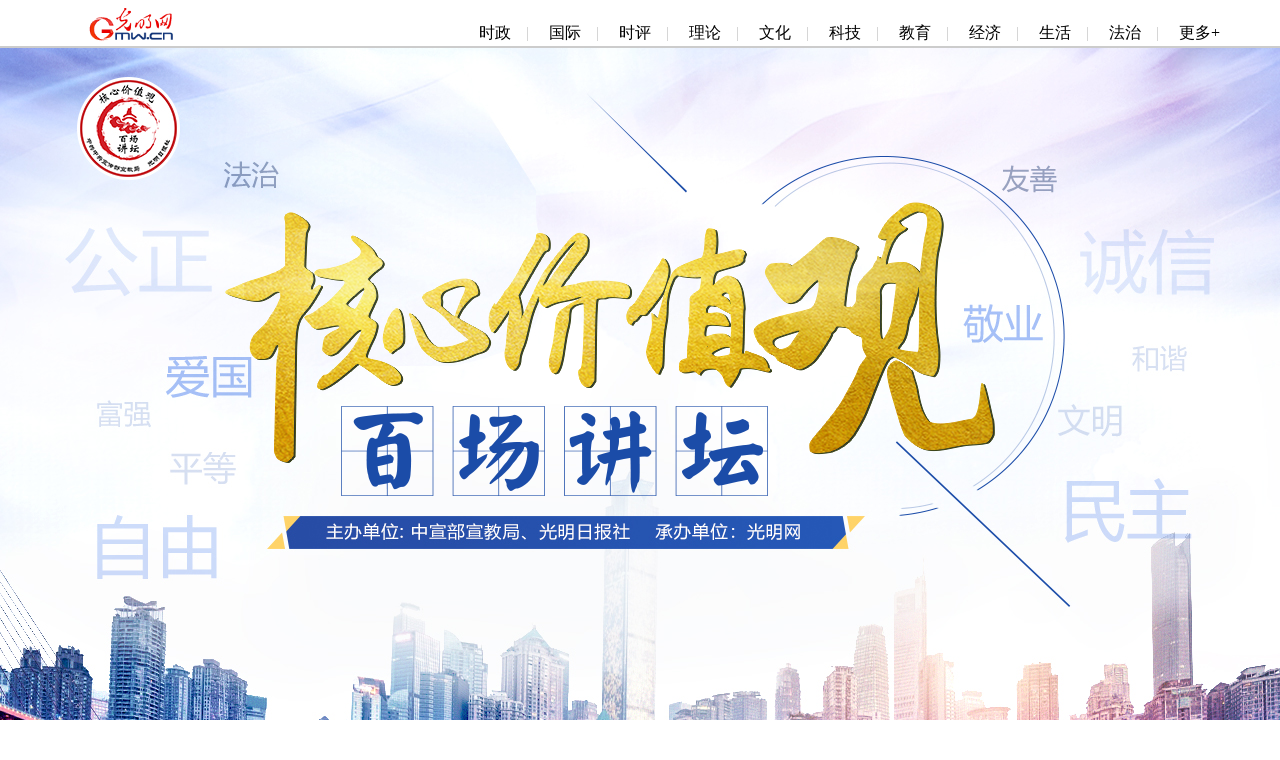

--- FILE ---
content_type: text/html
request_url: https://topics.gmw.cn/bcjt/node_150214.htm
body_size: 9097
content:
<!DOCTYPE html>
<html xmlns:wb="//open.weibo.com/wb">
<head>
	<!-- tplID: 60466 nodeID: 150214 -->
	<meta charset="UTF-8" />
	<meta name="applicable-device" content="pc,mobile">
	<meta http-equiv="X-UA-Compatible" content="IE=EmulateIE8" />
	<meta name="viewport" content="width=device-width, initial-scale=1.0, maximum-scale=1.0, user-scalable=no">
	<meta name="maker" content="设计:王 灿|制作:王爱民" />
	<meta name="description" content="核心价值观百场讲坛第137场" />
	<meta name="keywords" content="光明网，光明日报，百场讲坛" />
	<meta name="filetype" content="0">
	<meta name="publishedtype" content="1">
	<meta name="pagetype" content="2">
	<META name="catalogs" content="150214">
	<link href="https://img.gmw.cn/plugins/gmwplayer/gmw_player.min.css" rel="stylesheet" atremote>
	<link href="https://img.gmw.cn/css/swiper.min.css" rel="stylesheet" atremote/>
	<link href="https://topics.gmw.cn/bcjt/49208.files/css/main.css" rel="stylesheet" atremote />
	<style type="text/css">
		.g_block,.u_show{display: none;}
		/*.g-mtbd{width:100%; float: none;}
		.m_title3 {width: 100%;}
		.g-mtbd ul {width: 1240px; overflow: hidden;}
		.g-mtbd ul li {float: left; padding-left: 18px; margin-right: 40px;}*/
		.special-title{overflow:hidden;}
		.special-title img{width:200%;margin-left:-64%;}
		.special-title .u-more{width:auto;margin-left:0;}
		.g-dffcCon{padding-top:12px;background:none;}
		.swiper-container .swiper-slide{height:483px;background:url("https://topics.gmw.cn/bcjt/47410.files/images/jianjiebg.png") center top no-repeat;}
		.swiper-container .swiper-button-next,.swiper-container .swiper-button-prev{bottom:6px;top:auto;margin:0;width:12px;height:20px;background-size:cover;right:auto;left:56px;}
		.swiper-container .swiper-button-prev{left:30px;}
	</style>
	<script atremote src="https://img.gmw.cn/js/jquery.js"></script>
	<script atremote src="https://tjs.sjs.sinajs.cn/open/api/js/wb.js" type="text/javascript" charset="utf-8"></script>
	<script atremote src="https://img.gmw.cn/js/require/config.js"></script>
	<script atremote src="https://img.gmw.cn/js/require.js"></script>
	<script src="https://topics.gmw.cn/bcjt/60457.files/js/main.js" atremote></script>
	<title>核心价值观 第一百三十七期_光明网</title>
</head>
<body class="g-mobile">
    
<!-- 专题通用头部 ssi -->
<meta charset="UTF-8" />
<script src="//img.gmw.cn/js/public_share.js" atremote></script>
<style>
    *{/*padding:0; margin:0;*/}
    .g_pub_header, .g_pub_footer{height: 46px;line-height: 46px;background: #ffffff/*#3f464a*/;zoom: 1;overflow: hidden;}
    .g_pub_header{border-bottom: 2px solid #cccccc;}
    .g_pub_footer{border-top: 2px solid #cccccc;}
    .g_pub_header_box, .g_pub_footer_box{margin:0 auto;width:100%;max-width:1200px;min-width:1000px;}
    .u_logo{float:left;margin-left: 20px;width:145px;text-align:center;/*background-color:#F1413E;*/}
    .u_logo.foot{background: none;width: 18%;/*color:#fff;*/}
    .u_logo img{height:100%;vertical-align: middle;height:36px;}
    .m_head_nav{margin-top: 10px;}
    .m_head_nav, .m_foot_nav{float:right;margin-right: 20px;}
    .m_foot_nav{width:78%;}
    .m_head_nav li, .m_foot_nav li{list-style: none;float:left;padding:0 0px 0 20px;font-size:16px;line-height:46px;}
    .m_head_nav li i{color:#ccc;padding-left: 10px;}
	.m_foot_nav li{padding:0 15px!important;}
    .m_foot_nav li{font-size:14px;}
    .m_head_nav .more_nav_btn{cursor: pointer;}
    .m_head_nav a, .m_foot_nav a{text-decoration: none;color:#000000;}
    .m_head_nav:after {content: "";display: block;clear: both;}
    .g_main{margin: 0 auto;width:100%;max-width:1200px;min-width:1000px;height:1200px;background: #ccc;}
    .u_back_mob, .u_back_pc{display:none;color:#fff;}
    @media only screen and (max-width: 750px){
        .u_logo.foot{width:80%;}
        .m_foot_nav li{line-height: 30px;}
        .g_pub_header_box, .g_pub_footer_box {width: 100% !important;max-width: 100% !important;min-width: 100% !important;}
    }
</style>
<div class="g_pub_header">
	<img style="display:none;" src="//img.gmw.cn/pic/gmwLogo_share.jpg" />
    <div class="g_pub_header_box">
        <div class="u_logo"><a href="//gmw.cn/" target="_blank"><img src="//img.gmw.cn/images/3720.files/images/logo.gif"/></a></div>
        <ul class="m_head_nav">
            <li> <a href="//politics.gmw.cn/" target="_blank">时政</a> <i>|</i> </li>
            <li> <a href="//world.gmw.cn/" target="_blank">国际</a> <i>|</i> </li>
            <li> <a href="//guancha.gmw.cn/" target="_blank">时评</a> <i>|</i> </li>
            <li> <a href="//theory.gmw.cn/" target="_blank">理论</a> <i>|</i> </li>
            <li> <a href="//culture.gmw.cn/" target="_blank">文化</a> <i>|</i> </li>
            <li> <a href="//tech.gmw.cn/" target="_blank">科技</a> <i>|</i> </li>
            <li> <a href="//edu.gmw.cn/" target="_blank">教育</a> <i>|</i> </li>
            <li> <a href="//economy.gmw.cn/" target="_blank">经济</a> <i>|</i> </li>
            <li> <a href="//life.gmw.cn/" target="_blank">生活</a> <i>|</i> </li>
            <li> <a href="//legal.gmw.cn/" target="_blank">法治</a> <i>|</i> </li>
            <li class="more_nav_btn"><a href="//www.gmw.cn/map.htm" target="_blank">更多+</a></li>
        </ul>
    </div>
</div>

    <!-- 分享默认图 开始 -->
    <div style="position:absolute;top:-9999px;left:-9999px;width:0px;height:0px;overflow:hidden;display:none;"><img atremote src="https://img.gmw.cn/pic/gmwLogo_share.jpg" id="winxinShareImg"></div>
    <!--banner-->
    <div class="g_banner">
        <div class="g_layout"><img atremote src="https://topics.gmw.cn/bcjt/49208.files/images/banner_img.png" class="u_banner_img animated bounceInDown" /></div>
    </div>
    <img atremote src="https://topics.gmw.cn/bcjt/49208.files/images/mobile_banner.png" class="g_mobile_banner">
    <!--直播播区域-->
    <div class="g_main_area">
        <div class="m_area_title">
        	<!--line-->
            <!--begin 6314090-0-1--><b>第137场</b><p>锤炼品德修为 坚持修身立德</p><!--end 6314090-0-1-->
            
        	<!--line-->        	
        </div>
        <div class="m_videobox m-player_box" id="videoWrap">
            <div id="article_inbox">
                <div id="MultiAttachPh" class="hide" style="display: none;">live</div>
                <div id="video"><video id="myVideo" width="100%" class="video-js vjs-big-play-centered" webkit-playsinline="true" playsinline="true"></video></div>
            </div>
        </div>
    </div>
    
    
    <!--本期介绍-->
    <div class="g_intruduce">
        <div class="g_layout">
            <img atremote src="https://topics.gmw.cn/bcjt/49208.files/images/benqi.png">
            <!--line-->
            <!--begin 6314091-0-1--><p>由中宣部宣教局、光明日报社共同主办，江西省委宣传部、光明网承办的“核心价值观百场讲坛”第137场活动，邀请中央马克思主义理论研究和建设工程首席专家，国家教材委员会专家委员会专家张国祚作题为《锤炼品德修为 坚持修身立德》的主题演讲。</p><!--end 6314091-0-1-->
            
            <!--line-->
        </div>
    </div>
    
    
    <!--嘉宾简介-->
    <div class="g_layout">
        <div class="m_title">
            <img atremote src="https://topics.gmw.cn/bcjt/49208.files/images/jbjj_title.png" />
        </div>
        <div class="m_honoured">
			<div class="swiper-container">
				<div class="swiper-wrapper">
					<!--line-->
					<!--begin 6314092-150309-1--><div class="swiper-slide"><a href="https://theory.gmw.cn/2023-12/08/content_37016659.htm" target="_blank"><img src="attachement/jpg/site2/20231208/88aedd1c850226dd2e6908.jpg" border="0" class="m_honoured_left"></a><div class="m_honoured_right"><b>张国祚</b><p><p>张国祚，中央马克思主义理论研究和建设工程首席专家，国家教材委员会专家委员会专家，教育部全国高校思政课教学指导委员会咨询委员会委员，国家社科基金项目会议评审专家，中国社会科学院习近平新时代中国特色社会主义思想研究中心学术指导委员会专家，中央党史文献研究院毛泽东思想生平研究会理事，中国文化软实力研究中心主任，《文化软实力》主编，曾任中宣部理论局副局长、全国哲学社会科学规划办公室主任。长期从事理论研究、教育和宣传工作，在中国化马克思主义、文化软实力、意识形态问题、国际问题、科学哲学等领域发表过许多有影响的论著。</p>
<p>张国祚先后在《求是》《人民日报》《光明日报》《经济日报》等刊物上发表论文300多篇，出版专著4部，主编学术著作5套共49本。曾先后被北京大学、清华大学、中国人民大学、北京师范大学、武汉大学、厦门大学、湖南大学等高校聘为兼职教授、客座教授、特聘教授。理论文献电视片《航标》总撰稿，《社会主义有点潮》主创人员、主讲嘉宾，《新时代学“习”大会》主讲嘉宾，《平“语”近人》学术指导，《全国大学生党史知识竞答大会》学术指导和点评嘉宾，《全面小康 全面解码》主讲嘉宾，《强国思政课之雏鹰奋飞更自信》主讲教师。</p></p></div></div><!--end 6314092-150309-1-->
					
					<!--line-->
				</div>
				<div class="swiper-button-prev"></div>
				<div class="swiper-button-next"></div>
			</div>
        </div>
    </div>
    
    <!--现场花絮-->
    <div class="g_block">
        <p class="u_show">
        	<!--line-->
            <!--begin 6314093-0-1-->显示<!--end 6314093-0-1-->
            
            <!--line-->
        </p>
        <!--现场花絮-->
        <div class="g_titbits">
            <div class="g_layout">
                <div class="m_title">
                    <img atremote src="https://topics.gmw.cn/bcjt/49208.files/images/xchx_title.png" />
                    <a atremote href="node_150308.htm" target="_blank"><img atremote src="https://topics.gmw.cn/bcjt/49208.files/images/more.png"></a>
                </div>
                <div class="m_titbit">
                	<!--line-->
                	<!--begin 6314094-150308-1--><div class="m_titbit_left"><a href="2023-12/15/content_37031302.htm" target="_blank"><img src="attachement/jpg/site2/20231215/88aedd1c850226e6370514.jpg" border="0"></a><span><a href="2023-12/15/content_37031302.htm" target="_blank">“核心价值观百场讲坛”第137场 张国祚作主题演讲</a></span></div><div class="m_titbit_left"><a href="2023-12/15/content_37031328.htm" target="_blank"><img src="attachement/jpg/site2/20231215/88aedd1c850226e637b91b.jpg" border="0"></a><span><a href="2023-12/15/content_37031328.htm" target="_blank">“核心价值观百场讲坛”第137场 活动现场</a></span></div><div class="m_titbit_left"><a href="2023-12/15/content_37031304.htm" target="_blank"><img src="attachement/jpeg/site2/20231215/88aedd1c850226e6378616.jpeg" border="0"></a><span><a href="2023-12/15/content_37031304.htm" target="_blank">“核心价值观百场讲坛”第137场 嘉宾合影</a></span></div><div class="m_titbit_left"><a href="2023-12/15/content_37031303.htm" target="_blank"><img src="attachement/jpg/site2/20231215/88aedd1c850226e6373e15.jpg" border="0"></a><span><a href="2023-12/15/content_37031303.htm" target="_blank">“核心价值观百场讲坛”第137场 龚剑飞为活动致辞</a></span></div><!--end 6314094-150308-1-->
                    
                	<!--line-->
                    <div class="picScroll-left3">
                        <div class="hd">
                            <a class="next"></a><a class="prev"></a>
                        </div>
                        <div class="bd">
                        	<!--line-->
                        	<!--begin 6314095-150308-1--><ul class="meiti"><li><a href="2023-12/15/content_37031302.htm" target="_blank"><img src="attachement/jpg/site2/20231215/88aedd1c850226e6370514.jpg" border="0"></a></li><li><a href="2023-12/15/content_37031328.htm" target="_blank"><img src="attachement/jpg/site2/20231215/88aedd1c850226e637b91b.jpg" border="0"></a></li><li><a href="2023-12/15/content_37031304.htm" target="_blank"><img src="attachement/jpeg/site2/20231215/88aedd1c850226e6378616.jpeg" border="0"></a></li><li><a href="2023-12/15/content_37031303.htm" target="_blank"><img src="attachement/jpg/site2/20231215/88aedd1c850226e6373e15.jpg" border="0"></a></li></ul><!--end 6314095-150308-1-->
                            
                        	<!--line-->
                        </div>
                    </div>
                </div>
            </div>
        </div>
		
		<!-- 媒体报道、地方风采 -->
        <div class="g-part3">
        	<!-- 媒体报道 -->
			<div class="g-mtbd">
                <div class="m_title3 special-title">
                    <img atremote src="https://topics.gmw.cn/bcjt/49208.files/images/mtbd_title.png" border="0">
                    <a atremote href="node_150307.htm" target="_blank"><img class="u-more" atremote src="https://topics.gmw.cn/bcjt/49208.files/images/more.png"></a>
                </div>
                <!--line-->
                <!--begin 6314096-150307-1--><!--end 6314096-150307-1-->
                <!--line-->
                <!--begin 6314097-150307-1--><ul><li><i></i><a href="https://theory.gmw.cn/2023-12/16/content_37032439.htm" target="_blank">新华社：“核心价值观百场讲坛”第137场在江西南昌举办</a></li><li><i></i><a href="https://news.gmw.cn/2023-12/16/content_37032121.htm" target="_blank">张国祚：锤炼品德修为 坚持修身立德</a></li><li><i></i><a href="https://news.gmw.cn/2023-12/16/content_37032123.htm" target="_blank">修炼好新时代共产党人的“心学”</a></li><li><i></i><a href="https://news.gmw.cn/2023-12/16/content_37032124.htm" target="_blank">“核心价值观百场讲坛”第137场在江西南昌举办</a></li></ul><!--end 6314097-150307-1-->
                <!--line-->
			</div>
            
            <!-- 地方风采 -->
            <div class="g-dffc">
                <div class="m_title3">
                    <img atremote src="https://topics.gmw.cn/bcjt/49208.files/images/dffc_title.png" border="0">
                    <a atremote href="node_150310.htm" target="_blank"><img atremote src="https://topics.gmw.cn/bcjt/49208.files/images/more.png"></a>
                </div>
                <div class="g-dffcCon">
                    <div class="m-picScroll_left3">
                        <div class="phd3">
                            <a class="prev"></a>
                            <a class="next"></a>
                        </div>
                        <div class="pbd3">
                            <!--line-->
                            <!--begin 6314098-150310-1--><ul class="picList"><li><a href="2023-12/15/content_37031326.htm" target="_blank"><img src="attachement/jpg/site2/20231215/88aedd1c850226e6354113.jpg" border="0"><p>文化的力量</p><i></i></a></li></ul><!--end 6314098-150310-1-->
                        	<!--line-->
                        </div>
                    </div>
                </div>
            </div>
        </div>
		
        <!--观点论述-->
        <div class="g_view">
            <div class="g_layout">
                <div class="m_title">
                    <img atremote src="https://topics.gmw.cn/bcjt/49208.files/images/gdls_title.png" />
                    <a atremote href="node_150286.htm" target="_blank"><img atremote src="https://topics.gmw.cn/bcjt/49208.files/images/more.png"></a>
                </div>
                <!--line-->
                <!--begin 6314099-150286-1--><ul><li><b><a></Url>年轻干部应当勇于担苦、敢于作为</a></b><p><a></Url>年轻干部勇于担苦、担难、担重、担险，才能在推进中华民族伟大复兴的历史进程中建功立业，同时提高自己的道德境界，真正把高尚的政德落到实处。面对艰苦，面对“最硬的骨头”，我们要迎难而上；面对老百姓的“急难愁盼”，我们要感同身受，敢于担当作为。</a></p></li><li><b><a></Url>加强理论武装工作的着力点</a></b><p><a></Url>理论联系实际，这是我们党对理论武装工作的一般要求。2023年10月召开的全国宣传思想文化工作会议特别强调要“坚持不懈用习近平新时代中国特色社会主义思想凝心铸魂，在真学真懂真信真用、深化内化转化上下功夫”，进一步指明了加强理论武装工作的着力点。</a></p></li><li><b><a></Url>修身立德是青年干部的重要任务</a></b><p><a></Url>政德，就是为政之德、从政之德、执政之德。对于青年干部来说，修身立德是一项十分重要的任务，只有锤炼高尚品德、培养良好修为，才能以正确的道德认知、自觉的道德养成、积极的道德实践，在人生道路上立得住、站得直、走得稳、行得远。</a></p></li></ul><!--end 6314099-150286-1-->
                
                <!--line-->
            </div>
        </div>
    </div>
    
    
    <!--话题强墙 微博-->
    <div class="g_weibo">
        <div class="m_weibo_l">
            <div class="wb">
				<wb:topic border="n" title="微博话题" width="725" height="560" column="n" tags="核心价值观百场讲坛" language="zh_cn" version="base" refer="y" footbar="y" filter="y" url="%20"></wb:topic>
            </div>
        </div>
        <div class="m_weibo_r">
            <iframe width="100%" height="560" class="share_self" frameborder="0" scrolling="no" src="https://widget.weibo.com/weiboshow/index.php?language=&width=0&height=800&fansRow=1&ptype=1&speed=0&skin=1&isTitle=1&noborder=1&isWeibo=1&isFans=1&uid=1752825395&verifier=568f5a45&dpc=1"></iframe>
        </div>
    </div>
    
    
    <!--往期回顾-->
    <div class="u_recall">
        <div class="wangqi">
            <meta http-equiv="Content-Type" content="text/html; charset=utf-8" />
<!-- tpl:25080 -->
<style type="text/css">
.qishu li {height:auto;}
.qishu li a {border-bottom:0;border-top:#fff 1px dashed;}
</style>
<ul class="qishu">
  <li><a style="border:0;" href="http://topics.gmw.cn/bcjt/node_159008.htm" target="_blank">第166场 向　勇</a></li>
  <li><a href="http://topics.gmw.cn/bcjt/node_159007.htm" target="_blank">第165场 朱汉民</a></li><li><a href="http://topics.gmw.cn/bcjt/node_159006.htm" target="_blank">第164场 吴敏超</a></li><li><a href="http://topics.gmw.cn/bcjt/node_159005.htm" target="_blank">第163场 吴　波</a></li><li><a href="node_159004.htm" target="_blank">第162场 汪朝光</a></li><li><a href="http://topics.gmw.cn/bcjt/node_159003.htm" target="_blank">第161场 杨晓慧</a></li><li><a href="http://topics.gmw.cn/bcjt/node_159002.htm" target="_blank">第160场 张士义</a></li><li><a href="http://topics.gmw.cn/bcjt/node_159001.htm" target="_blank">第159场 陈同滨</a></li><li><a href="http://topics.gmw.cn/bcjt/node_159000.htm" target="_blank">第158场 李　蓉</a></li><li><a href="http://topics.gmw.cn/bcjt/node_158999.htm" target="_blank">第157场 张占斌</a></li><li><a href="node_158998.htm" target="_blank">第156场 冯　时</a></li><li><a href="node_158997.htm" target="_blank">第155场 朝戈金</a></li><li><a href="http://topics.gmw.cn/bcjt/node_158996.htm" target="_blank">第154场 陈　伟</a></li><li><a href="node_158995.htm" target="_blank">第153场 翁彦俊</a></li><li><a href="http://topics.gmw.cn/bcjt/node_158994.htm" target="_blank">第152场 庄立臻</a></li><li><a href="http://topics.gmw.cn/bcjt/node_158993.htm" target="_blank">第151场 支振锋</a></li><li><a href="http://topics.gmw.cn/bcjt/node_150227.htm" target="_blank">第150场 沈传亮</a></li><li><a href="http://topics.gmw.cn/bcjt/node_150226.htm" target="_blank">第149场 赵现海</a></li><li><a href="node_150225.htm" target="_blank">第148场 李君如</a></li><li><a href="node_150224.htm" target="_blank">第147场 卜宪群</a></li><li><a href="http://topics.gmw.cn/bcjt/node_150223.htm" target="_blank">第146场 王　巍</a></li><li><a href="http://topics.gmw.cn/bcjt/node_150222.htm" target="_blank">第145场 高江涛</a></li><li><a href="http://topics.gmw.cn/bcjt/node_150221.htm" target="_blank">第144场 李忠杰</a></li><li><a href="node_150220.htm" target="_blank">第143场 金晓明</a></li><li><a href="http://topics.gmw.cn/bcjt/node_150219.htm" target="_blank">第142场 孙周勇</a></li><li><a href="node_150218.htm" target="_blank">第141场 王昌林</a></li><li><a href="node_150217.htm" target="_blank">第140场 萧　放</a></li><li><a href="http://topics.gmw.cn/bcjt/node_150216.htm" target="_blank">第139场 王若磊</a></li><li><a href="http://topics.gmw.cn/bcjt/node_150215.htm" target="_blank">第138场 韩　震</a></li><li><a href="http://topics.gmw.cn/bcjt/node_150214.htm" target="_blank">第137场 张国祚</a></li><li><a href="http://topics.gmw.cn/bcjt/node_150213.htm" target="_blank">第136场 李忠杰</a></li><li><a href="node_150212.htm" target="_blank">第135场 王旭东</a></li><li><a href="node_150211.htm" target="_blank">第134场 刘　斌</a></li><li><a href="node_150210.htm" target="_blank">第133场 张志清</a></li><li><a href="http://topics.gmw.cn/bcjt/node_150209.htm" target="_blank">第132场 刘曙光</a></li><li><a href="http://topics.gmw.cn/bcjt/node_150208.htm" target="_blank">第131场 杭　侃</a></li><li><a href="node_150207.htm" target="_blank">第130场 孙庆伟</a></li><li><a href="node_150195.htm" target="_blank">第129场 王　巍</a></li><li><a href="node_150194.htm" target="_blank">第128场 樊锦诗</a></li><li><a href="http://topics.gmw.cn/bcjt/node_150193.htm" target="_blank">第127场 李忠杰</a></li><li><a href="node_150192.htm" target="_blank">第126场 张　京</a></li><li><a href="node_150191.htm" target="_blank">第125场 麻国庆</a></li><li><a href="http://topics.gmw.cn/bcjt/node_150190.htm" target="_blank">第124场 郝立新</a></li><li><a href="node_150189.htm" target="_blank">第123场 沈壮海</a></li><li><a href="http://topics.gmw.cn/bcjt/node_150188.htm" target="_blank">第122场 陈　晋</a></li><li><a href="node_150187.htm" target="_blank">第121场 邢云文</a></li><li><a href="node_144172.htm" target="_blank">第120场 严　庆</a></li><li><a href="node_144171.htm" target="_blank">第119场 张国祚</a></li><li><a href="node_144170.htm" target="_blank">第118场 李　强</a></li><li><a href="node_144169.htm" target="_blank">第117场 刘书林</a></li><li><a href="http://topics.gmw.cn/bcjt/node_144168.htm" target="_blank">第116场 蒙　曼</a></li><li><a href="http://topics.gmw.cn/bcjt/node_144167.htm" target="_blank">第115场 王小鸿</a></li><li><a href="http://topics.gmw.cn/bcjt/node_144166.htm" target="_blank">第114场 张树华</a></li><li><a href="http://topics.gmw.cn/bcjt/node_139134.htm" target="_blank">第113场 郑功成</a></li><li><a href="node_139133.htm" target="_blank">第112场 达　巍</a></li><li><a href="node_139132.htm" target="_blank">第111场 宋月红</a></li><li><a href="node_139131.htm" target="_blank">第110场 郝立新</a></li><li><a href="node_139125.htm" target="_blank">第109场 王　杰</a></li><li><a href="node_136548.htm" target="_blank">第108场 支振锋</a></li><li><a href="node_136547.htm" target="_blank">第107场 龚　云</a></li><li><a href="node_136546.htm" target="_blank">第106场 陶　克</a></li><li><a href="node_136545.htm" target="_blank">第105场 辛向阳</a></li><li><a href="node_135936.htm" target="_blank">第104场 沈壮海</a></li><li><a href="node_135931.htm" target="_blank">第103场 李忠杰</a></li><li><a href="node_135762.htm" target="_blank">第102场 王　轶</a></li><li><a href="http://topics.gmw.cn/bcjt/node_135543.htm" target="_blank">第101场 张伯礼</a></li><li><a href="http://topics.gmw.cn/bcjt/node_124910.htm" target="_blank">第100场 李建华</a></li><li><a href="http://topics.gmw.cn/bcjt/node_124241.htm" target="_blank">第99场　韩喜平</a></li><li><a href="http://topics.gmw.cn/bcjt/node_123903.htm" target="_blank">第98场　陈曙光</a></li><li><a href="http://topics.gmw.cn/bcjt/node_123792.htm" target="_blank">第97场　郑晋鸣</a></li><li><a href="http://topics.gmw.cn/bcjt/node_123570.htm" target="_blank">第96场　张占斌</a></li><li><a href="http://topics.gmw.cn/bcjt/node_123569.htm" target="_blank">第95场　杨伟东</a></li><li><a href="http://topics.gmw.cn/bcjt/node_123439.htm" target="_blank">第94场　李　林</a></li><li><a href="http://topics.gmw.cn/bcjt/node_122711.htm" target="_blank">第93场　张红宇</a></li><li><a href="http://topics.gmw.cn/bcjt/node_122607.htm" target="_blank">第92场　郭建宁</a></li><li><a href="http://topics.gmw.cn/bcjt/node_122558.htm" target="_blank">第91场　严金明</a></li><li><a href="http://topics.gmw.cn/bcjt/node_122497.htm" target="_blank">第90场　徐　斌</a></li><li><a href="http://topics.gmw.cn/bcjt/node_122215.htm" target="_blank">第89场　王向明</a></li><li><a href="http://topics.gmw.cn/bcjt/node_121966.htm" target="_blank">第88场　王相坤</a></li><li><a href="http://topics.gmw.cn/bcjt/node_121902.htm" target="_blank">第87场　靳凤林</a></li><li><a href="http://topics.gmw.cn/bcjt/node_121627.htm" target="_blank">第86场　颜晓峰</a></li><li><a href="http://topics.gmw.cn/bcjt/node_121446.htm" target="_blank">第85场　陶　克</a></li><li><a href="http://topics.gmw.cn/bcjt/node_121297.htm" target="_blank">第84场　胡必亮</a></li><li><a href="http://topics.gmw.cn/bcjt/node_120944.htm" target="_blank">第83场　杨　禹</a></li><li><a href="http://topics.gmw.cn/bcjt/node_120711.htm" target="_blank">第82场　王炳林</a></li><li><a href="http://topics.gmw.cn/bcjt/node_120506.htm" target="_blank">第81场　刘　统</a></li><li><a href="http://topics.gmw.cn/bcjt/node_120201.htm" target="_blank">第80场　杜庆生</a></li><li><a href="http://topics.gmw.cn/bcjt/node_120042.htm" target="_blank">第79场　董耀会</a></li><li><a href="http://topics.gmw.cn/bcjt/node_119907.htm" target="_blank">第78场　邢云文</a></li><li><a href="http://topics.gmw.cn/bcjt/node_119544.htm" target="_blank">第77场　周叶中</a></li><li><a href="http://topics.gmw.cn/bcjt/node_119249.htm" target="_blank">第76场　宇文利</a></li><li><a href="http://topics.gmw.cn/bcjt/node_118751.htm" target="_blank">第75场　董振华</a></li><li><a href="http://topics.gmw.cn/bcjt/node_118554.htm" target="_blank">第74场　金民卿</a></li><li><a href="http://topics.gmw.cn/bcjt/node_118018.htm" target="_blank">第73场　王传宝</a></li><li><a href="http://topics.gmw.cn/bcjt/node_117991.htm" target="_blank">第72场　韩　震</a></li><li><a href="http://topics.gmw.cn/bcjt/node_117807.htm" target="_blank">第71场　金元浦</a></li><li><a href="http://topics.gmw.cn/bcjt/node_117634.htm" target="_blank">第70场　田鹏颖</a></li><li><a href="http://topics.gmw.cn/bcjt/node_116181.htm" target="_blank">第68场　颜晓峰</a></li><li><a href="http://topics.gmw.cn/bcjt/node_115894.htm" target="_blank">第67场　于洪君</a></li><li><a href="http://topics.gmw.cn/bcjt/node_115557.htm" target="_blank">第66场　杨晓慧</a></li><li><a href="http://topics.gmw.cn/bcjt/node_115275.htm" target="_blank">第65场　谢春涛</a></li><li><a href="http://topics.gmw.cn/bcjt/node_115174.htm" target="_blank">第64场　韩庆祥</a></li><li><a href="http://topics.gmw.cn/bcjt/node_114574.htm" target="_blank">第63场　丁文锋</a></li><li><a href="http://topics.gmw.cn/bcjt/node_114354.htm" target="_blank">第62场　陶文昭</a></li><li><a href="http://topics.gmw.cn/bcjt/node_114094.htm" target="_blank">第61场　郇庆治</a></li><li><a href="http://topics.gmw.cn/bcjt/node_113894.htm" target="_blank">第60场　邓纯东</a></li><li><a href="http://topics.gmw.cn/bcjt/node_113696.htm" target="_blank">第59场　莫纪宏</a></li><li><a href="http://topics.gmw.cn/bcjt/node_113514.htm" target="_blank">第58场　周文彰</a></li><li><a href="http://topics.gmw.cn/bcjt/node_113034.htm" target="_blank">第57场　徐光春</a></li><li><a href="http://topics.gmw.cn/bcjt/node_112834.htm" target="_blank">第56场　董振华</a></li><li><a href="http://topics.gmw.cn/bcjt/node_112068.htm" target="_blank">第55场　徐奉臻</a></li><li><a href="http://topics.gmw.cn/bcjt/node_112020.htm" target="_blank">第54场　程　啸</a></li><li><a href="http://topics.gmw.cn/bcjt/node_111777.htm" target="_blank">第53场　冯玉军</a></li><li><a href="http://topics.gmw.cn/bcjt/node_109283.htm" target="_blank">第52场　叶小文</a></li><li><a href="http://topics.gmw.cn/bcjt/node_98273.htm" target="_blank">第51场　王　波</a></li><li><a href="http://topics.gmw.cn/bcjt/node_95193.htm" target="_blank">第50场　鲍善冰</a></li><li><a href="http://topics.gmw.cn/bcjt/node_94393.htm" target="_blank">第49场　赵　磊</a></li><li><a href="http://topics.gmw.cn/bcjt/node_92413.htm" target="_blank">第48场　李道湘</a></li><li><a href="http://topics.gmw.cn/bcjt/node_91480.htm" target="_blank">第47场　洪银兴</a></li><li><a href="http://topics.gmw.cn/bcjt/node_90236.htm" target="_blank">第46场　张鹏一</a></li><li><a href="http://topics.gmw.cn/bcjt/node_89916.htm" target="_blank">第45场　刘东超</a></li><li><a href="http://topics.gmw.cn/bcjt/node_89037.htm" target="_blank">第44场　梅敬忠</a></li><li><a href="http://topics.gmw.cn/bcjt/node_88111.htm" target="_blank">第43场　金春燮</a></li><li><a href="http://topics.gmw.cn/bcjt/node_87597.htm" target="_blank">第42场　郝立新</a></li><li><a href="http://topics.gmw.cn/bcjt/node_87596.htm" target="_blank">第41场　胡占凡</a></li><li><a href="http://topics.gmw.cn/bcjt/node_85532.htm" target="_blank">第40场　赛　音</a></li><li><a href="http://topics.gmw.cn/bcjt/node_85531.htm" target="_blank">第39场　胡鞍钢</a></li><li><a href="http://topics.gmw.cn/bcjt/node_85530.htm" target="_blank">第38场　张孝德</a></li><li><a href="http://topics.gmw.cn/bcjt/node_84161.htm" target="_blank">第37场　韩　震</a></li><li><a href="http://topics.gmw.cn/bcjt/node_83126.htm" target="_blank">第36场　孙茂芳</a></li><li><a href="http://topics.gmw.cn/bcjt/node_79871.htm" target="_blank">第35场　罗布泊的创业团队</a></li><li><a href="http://topics.gmw.cn/bcjt/node_78919.htm" target="_blank">第34场　王小锡</a></li><li><a href="http://topics.gmw.cn/bcjt/node_78548.htm" target="_blank">第33场　李建华</a></li><li><a href="http://topics.gmw.cn/bcjt/node_77671.htm" target="_blank">第32场　李中华</a></li><li><a href="http://topics.gmw.cn/bcjt/node_76542.htm" target="_blank">第31场　韩毓海</a></li><li><a href="http://topics.gmw.cn/bcjt/node_76404.htm" target="_blank">第30场　彭　林</a></li><li><a href="http://topics.gmw.cn/bcjt/node_75295.htm" target="_blank">第29场　王　杰</a></li><li><a href="http://topics.gmw.cn/bcjt/node_73646.htm" target="_blank">第28场　谢春涛</a></li><li><a href="http://topics.gmw.cn/bcjt/node_73146.htm" target="_blank">第27场　刘彭芝</a></li><li><a href="http://topics.gmw.cn/bcjt/node_72846.htm" target="_blank">第26场　徐光春</a></li><li><a href="http://topics.gmw.cn/bcjt/node_72211.htm" target="_blank">第25场　乔　良</a></li><li><a href="http://topics.gmw.cn/bcjt/node_71978.htm" target="_blank">第24场　乔清举</a></li><li><a href="http://topics.gmw.cn/bcjt/node_70762.htm" target="_blank">第23场　韩振峰</a></li><li><a href="http://topics.gmw.cn/bcjt/node_70726.htm" target="_blank">第22场　徐小跃</a></li><li><a href="http://topics.gmw.cn/bcjt/node_70351.htm" target="_blank">第21场　姚培生</a></li><li><a href="http://topics.gmw.cn/bcjt/node_69994.htm" target="_blank">第20场　韩　星</a></li><li><a href="http://topics.gmw.cn/bcjt/node_69058.htm" target="_blank">第19场　景海鹏</a></li><li><a href="http://topics.gmw.cn/bcjt/node_69053.htm" target="_blank">第18场　胡彬彬</a></li><li><a href="http://topics.gmw.cn/bcjt/node_68819.htm" target="_blank">第17场 河北保定学院支教团队</a></li><li><a href="http://topics.gmw.cn/bcjt/node_67844.htm" target="_blank">第16场　归婵娟</a></li><li><a href="http://topics.gmw.cn/bcjt/node_67843.htm" target="_blank">第15场　张维为</a></li><li><a href="http://topics.gmw.cn/bcjt/node_64998_723.htm" target="_blank">第14场　韩庆祥</a></li><li><a href="http://topics.gmw.cn/bcjt/node_63628.htm" target="_blank">第13场　翟风竹</a></li><li><a href="http://topics.gmw.cn/bcjt/node_63061.htm" target="_blank">第12场　查庆九</a></li><li><a href="http://topics.gmw.cn/bcjt/node_62432.htm" target="_blank">第11场　李汉秋</a></li><li><a href="http://topics.gmw.cn/bcjt/node_61900.htm" target="_blank">第10场　王兆宇</a></li><li><a href="http://topics.gmw.cn/bcjt/node_61654.htm" target="_blank">第9场　胡锦光</a></li><li><a href="http://topics.gmw.cn/bcjt/node_60977.htm" target="_blank">第8场　戴　旭</a></li><li><a href="http://topics.gmw.cn/bcjt/node_60020.htm" target="_blank">第7场　尹韵公</a></li><li><a href="http://topics.gmw.cn/bcjt/node_60085.htm" target="_blank">第6场　王　蒙</a></li><li><a href="http://topics.gmw.cn/bcjt/node_60080.htm" target="_blank">第5场　丁晓兵</a></li><li><a href="http://topics.gmw.cn/bcjt/node_60075.htm" target="_blank">第4场　公方彬</a></li><li><a href="http://topics.gmw.cn/bcjt/node_60070.htm" target="_blank">第3场　薛晓峰</a></li><li><a href="http://topics.gmw.cn/bcjt/node_60049.htm" target="_blank">第2场　李君如</a></li><li><a href="http://topics.gmw.cn/bcjt/node_60033.htm" target="_blank">第1场　叶小文</a></li><script language="javascript">function turnpage(page){  document.all("div_currpage").innerHTML = document.all("div_page_roll"+page).innerHTML;}</script>
</ul>


        </div>
        <img atremote src="https://topics.gmw.cn/bcjt/49208.files/images/recall_img1.png" class="erwei">
        <p>
        	联系方式：<br />010-58926405<br />58926378
            <!--<br />传真：<br />010-67078854<br />拨打125904030802<br />收听语音在线直播-->
        </p>
        <a href="./" target="_blank"><img atremote src="https://topics.gmw.cn/bcjt/49208.files/images/recall_img2.png" class="goindex"></a>
        <img atremote src="https://topics.gmw.cn/bcjt/49208.files/images/recall_img3.png" class="gotop">
    </div>
    
    
    
<!-- 专题通用尾部 ssi -->
<meta charset="UTF-8" />
<div class="g_pub_footer">
    <div class="g_pub_footer_box">
        <div class="u_logo foot">
            <a href="//gmw.cn/" target="_blank"><img src="//img.gmw.cn/images/3720.files/images/logo.gif"/></a>
			<span>版权所有</span>
			<span class="u_back_mob">返回适配版</span>
			<a href="javascript:;" class="u_back_pc">返回电脑端</a>
        </div>
		<ul class="m_foot_nav">
			<li><a href="//about.gmw.cn/node_21441.htm" target="_blank">光明日报社概况</a></li>
			<li><a href="//about.gmw.cn/aboutus.htm" target="_blank">关于光明网</a></li>
			<li><a href="//about.gmw.cn/node_8926.htm" target="_blank">报网动态</a></li>
			<li><a href="//about.gmw.cn/node_46280.htm" target="_blank">联系我们</a></li>
			<li><a href="//about.gmw.cn/node_46279.htm" target="_blank">法律声明</a></li>

			<li><a href="//mail.gmw.cn/" target="_blank">光明网邮箱</a></li>
			<li class="nav_last"><a href="//www.gmw.cn/map.htm" target="_blank">网站地图</a></li>
		</ul>
    </div>
</div>
<!--统计代码-->
<!-- GMW Statistics -------------------BEGIN-------- -->
<script>document.write(unescape("%3Cscript type='text/javascript' src='//channel-analysis-js.gmw.cn/md.js?" + Math.random() + "'%3E%3C/script%3E"));</script>
<!-- GMW Statistics -------------------END -------- -->
<!-- Google tag (gtag.js) 谷歌 统计2023 -->
<script async src="https://www.googletagmanager.com/gtag/js?id=G-1NBSV0RRQR"></script>
<script>
  window.dataLayer = window.dataLayer || [];
  function gtag(){dataLayer.push(arguments);}
  gtag('js', new Date());

  gtag('config', 'G-1NBSV0RRQR');
</script>



    
    
    <script type="text/javascript">
    $(document).ready(function() {
        var textCon = $.trim($(".u_show").text());
        if (textCon == "显示") {
            $(".g_block").show();
        } else {
            $(".g_block").hide()
        }
    })
    </script>
</body>
</html>

--- FILE ---
content_type: text/css
request_url: https://topics.gmw.cn/bcjt/49208.files/css/main.css
body_size: 3567
content:
*{margin:0;padding:0;}
a{text-decoration:none;}
a img{border:none;}
a:focus{outline:none;}
a:link,a:visited,a:hover,a:active{text-decoration:none;}
img{border:none;}
input,select,textarea{outline:0;}
textarea{resize:none;}
table{border-collapse:collapse;border-spacing:0;}
var,em{font-weight:normal;font-style:normal;}
ul,ol,dl{list-style:none;}
*{margin:0;padding:0;}
a{text-decoration:none;color:#000;}
a img{border:none;}
a:focus{outline:none;}
a:link,a:visited,a:hover,a:active{text-decoration:none;}
img{border:none;}
input,select,textarea{outline:0;}
textarea{resize:none;}
table{border-collapse:collapse;border-spacing:0;}
th,strong,var,em{font-weight:normal;font-style:normal;}
ul,ol{list-style:none;}
@media only screen and (max-width:750px){
  .g-mobile .g_pub_header_box,.g-mobile .g_pub_footer_box{width:100%!important;max-width:100%!important;min-width:100%!important;}
  .g-mobile .m_head_nav,.g-mobile .m_foot_nav{display:none;}
  .g-mobile .g_pub_footer{height:auto!important;zoom:1!important;}
  .g-mobile .g_pub_footer:after{content:""!important;display:block!important;clear:both!important;}
  .g-mobile .g_pub_footer .u_logo.foot{width:100%;margin-left:0;}
}
*{margin:0;padding:0;}
a{text-decoration:none;}
a img{border:none;}
a:focus{outline:none;}
a:link,a:visited,a:hover,a:active{text-decoration:none;}
img{border:none;}
input,select,textarea{outline:0;}
textarea{resize:none;}
table{border-collapse:collapse;border-spacing:0;}
var,em{font-weight:normal;font-style:normal;}
ul,ol,dl{list-style:none;}
*{margin:0;padding:0;}
a{text-decoration:none;color:#000;}
a img{border:none;}
a:focus{outline:none;}
a:link,a:visited,a:hover,a:active{text-decoration:none;}
img{border:none;}
input,select,textarea{outline:0;}
textarea{resize:none;}
table{border-collapse:collapse;border-spacing:0;}
th,strong,var,em{font-weight:normal;font-style:normal;}
ul,ol{list-style:none;}
body{font-size:16px;color:#000000;font-family:"Microsoft YaHei";background:#fff;}

/*banner*/
.g_banner{width:100%;height:1061px;background:url(../images/banner.jpg) no-repeat center top;}
.g_banner .u_banner_img{padding:154px 0 0 185px;}
.g_layout{width:1200px;margin:0 auto;overflow:hidden;}
.g_mobile_banner{width:100%;display:none;}

/*直播区域*/
.g_main_area{width:1248px;background:url(https://topics.gmw.cn/bcjt/47410.files/images/main_area.png) no-repeat;margin:-328px auto 0;}
.g_main_area .m_area_title{width:100%;height:135px;}
.g_main_area .m_area_title b{font-size:24px;color:#2556b4;float:left;margin:53px 0 0 163px;width:143px;text-align:center;}
.g_main_area .m_area_title p{font-size:30px;color:#2556b4;float:left;margin:54px 0 0 58px;width:524px;text-align:center;font-weight:bold;}
.g_main_area .m_videobox{width:1138px;height:640px;margin:0 auto;padding:30px;background:#fff;border:1px solid #C3C3C3;border-top:none;}
#article_inbox,#video{height:640px!important;width:1138px;}

/*本期介绍*/
.g_intruduce{width:100%;height:228px;background:url(https://topics.gmw.cn/bcjt/47410.files/images/benqibg.png) no-repeat center top;margin-top:60px;}
.g_intruduce img{margin-top:40px;}
.g_intruduce p{font-size:18px;line-height:30px;color:#fff;text-indent:2em;margin-top:18px;}

/*嘉宾简介*/
.m_title{width:100%;overflow:hidden;position:relative;margin-top:68px;}
.m_title a{position:absolute;top:53px;right:7px;}
.m_honoured{width:100%;height:483px;background:url(https://topics.gmw.cn/bcjt/47410.files/images/jianjiebg.png) no-repeat;margin-top:48px;}
.m_honoured .m_honoured_left{width:286px;height:395px;padding:5px;border:#A9A9A9 1px solid;background:#fff;float:left;margin:38px 0 0 30px;}
.m_honoured .m_honoured_right{width:872px;height:100%;float:left;overflow-y:scroll;}
.m_honoured .m_honoured_right b{width:208px;height:43px;padding-right:25px;background:url(https://topics.gmw.cn/bcjt/47410.files/images/honouredbg.png) no-repeat;text-align:center;line-height:43px;color:#fff;margin-top:56px;font-size:24px;display:block;}
.m_honoured .m_honoured_right p{width:805px;line-height:28px;text-indent:2em;margin:16px 0 0 30px;}

/*现场花絮*/
.g_titbits{width:100%;background:url(https://topics.gmw.cn/bcjt/47410.files/images/huaxu.png) no-repeat center 218px;}
.g_titbits .m_titbit{width:100%;height:685px;background:url(https://topics.gmw.cn/bcjt/47410.files/images/huaxubg.png) no-repeat;margin-top:48px;}
.g_titbits .m_titbit .m_titbit_left{width:780px;height:570px;float:left;position:relative;margin:58px 0 0 106px;display:none;}
.g_titbits .m_titbit .m_titbit_left img{width:100%;height:100%;}
.g_titbits .m_titbit .m_titbit_left span{width:100%;height:48px;line-height:48px;text-align:center;position:absolute;bottom:0;left:0;font-size:20px;background:url(https://imgtopics.gmw.cn/46446.files/images/transparent.png) repeat;color:#fff;white-space:nowrap;overflow:hidden;text-overflow:ellipsis;}
.g_titbits .m_titbit .m_titbit_left span a{color:#FFFFFF;}
.picScroll-left3{overflow:hidden;width:155px;margin:56px 0 0 56px;height:570px;position:relative;float:left;}
.picScroll-left3 .bd{width:155px;height:495px;position:absolute;top:37px;z-index:22;overflow:hidden;}
.picScroll-left3 .bd ul{overflow:hidden;zoom:1;}
.picScroll-left3 .bd ul li{width:133px;height:93px;padding:10px;border:1px solid #D5D1D0;margin-bottom:10px;background:#fff;}
.picScroll-left3 .bd ul li img{width:100%;height:100%;}
.picScroll-left3 .hd{width:53px;height:100%;position:absolute;left:55px;}
.picScroll-left3 .hd .prev{display:block;cursor:pointer;width:53px;height:19px;background:url(https://topics.gmw.cn/bcjt/47410.files/images/prev1.png) no-repeat;position:absolute;top:0;left:0;}
.picScroll-left3 .hd .next{display:block;cursor:pointer;width:53px;height:19px;background:url(https://topics.gmw.cn/bcjt/47410.files/images/next1.png) no-repeat;position:absolute;bottom:0;left:0;}

/*媒体报道*/
.g-part3{width:1200px;margin:70px auto 0;overflow:hidden;}
.g-mtbd{width:581px;float:left;}
.m_title3{width:579px;position:relative;}
.m_title3 img{width:100%;height:auto;}
.m_title3 a{position:absolute;right:21px;top:61px;}
.g-mtbd h2{width:100%;line-height:64px;font-size:26px;color:#fff;white-space:nowrap;text-overflow:ellipsis;overflow:hidden;background:url(https://topics.gmw.cn/bcjt/47410.files/images/mtbd_ttTitleBg.png) 0 0 no-repeat;margin-top:46px;margin-bottom:16px;}
.g-mtbd h2 a{padding-left:73px;color:#fff;}
.g-mtbd p{text-indent:2em;font-size:16px;line-height:32px;color:#666;}
.g-mtbd p a{color:#f7c64e;}
.g-mtbd ul{margin-top:20px;}
.g-mtbd ul li{margin-top:12px;width:562px;padding-left:19px;line-height:48px;background:url(https://topics.gmw.cn/bcjt/47410.files/images/bg3_icon.png) 0 0 no-repeat;color:#333;font-size:18px;white-space:nowrap;text-overflow:ellipsis;overflow:hidden;}
.g-mtbd ul li i{display:inline-block;margin-right:17px;width:6px;height:11px;background:url(https://topics.gmw.cn/bcjt/47410.files/images/arrow.png) 0 0 no-repeat;}
.g-mtbd ul li a{color:#333;}
.g-dffc{float:right;width:580px;}
.g-dffcCon{margin-top:12px;width:580px;height:354px;padding-top:107px;background:url(https://topics.gmw.cn/bcjt/47410.files/images/dffc_bg.png) 0 0 no-repeat;}
.m-picScroll_left3{position:relative;width:580px;margin:0 auto;}
.m-picScroll_left3 .phd3{position:relative;z-index:4;top:136px;}
.m-picScroll_left3 .phd3 .prev{position:absolute;display:block;width:33px;height:40px;cursor:pointer;left:0px;background:url(https://topics.gmw.cn/bcjt/47410.files/images/prev3.png) 0 0 no-repeat;}
.m-picScroll_left3 .phd3 .prev:hover{background:url(https://topics.gmw.cn/bcjt/47410.files/images/prev3_on.png) 0 0 no-repeat;}
.m-picScroll_left3 .phd3 .next{position:absolute;display:block;width:33px;height:40px;cursor:pointer;right:0px;background:url(https://topics.gmw.cn/bcjt/47410.files/images/next3.png) 0 0 no-repeat;}
.m-picScroll_left3 .phd3 .next:hover{background:url(https://topics.gmw.cn/bcjt/47410.files/images/next3_on.png) 0 0 no-repeat;}
.m-picScroll_left3 .pbd3{width:430px;margin:0 auto;overflow:hidden;}
.m-picScroll_left3 .pbd3 ul{overflow:hidden;zoom:1;width:430px;}
.m-picScroll_left3 .pbd3 ul li{width:430px;float:left;overflow:hidden;}
.m-picScroll_left3 .pbd3 ul li a{display:block;position:relative;}
.m-picScroll_left3 .pbd3 ul li a img{width:430px;height:298px;vertical-align:bottom;}
.m-picScroll_left3 .pbd3 ul li a p{position:absolute;left:0px;bottom:0;width:100%;line-height:44px;filter:progid:DXImageTransform.Microsoft.gradient(startcolorstr=#7F000000,endcolorstr=#7F000000);background:rgba(0,0,0,.5);color:#fff;text-align:center;font-size:18px;white-space:nowrap;text-overflow:ellipsis;overflow:hidden;}
.m-picScroll_left3 .pbd3 ul li a i{display:block;width:53px;height:53px;position:absolute;background:url(https://topics.gmw.cn/bcjt/47410.files/images/play_icon.png) 0 0 no-repeat;left:44%;top:43%;}

/*观点论述*/
.g_view{width:100%;height:670px;background:url(https://topics.gmw.cn/bcjt/47410.files/images/viewbg.png) no-repeat center top;margin-top:70px;}
.g_view .m_title{margin-top:45px;}
.g_view ul{width:1224px;}
.g_view li{width:384px;height:430px;float:left;background:#FFFFFF;margin:45px 24px 0 0;}
.g_view li b{height:90px;background:url(https://topics.gmw.cn/bcjt/47410.files/images/viewbg1.png) no-repeat;display:block;padding:18px 20px 0;font-size:22px;line-height:30px;}
.g_view li b a{color:#fff;}
.g_view li p{padding:25px 32px 0;line-height:28px;text-indent:2em;}
.g_view li:hover b{background:url(https://topics.gmw.cn/bcjt/47410.files/images/viewbg2.png) no-repeat;}

/*微博话题墙*/
.g_weibo{width:1200px;height:720px;background:url(https://topics.gmw.cn/bcjt/47410.files/images/weibo.png) no-repeat center top;margin:65px auto 90px;}
.g_weibo .m_weibo_l{width:725px;margin:60px 0 0 40px;float:left;height:560px;}
.g_weibo .m_weibo_r{width:350px;margin:60px 40px 0 0;float:right;height:560px;}

/***往期回顾***/
.u_recall{width:142px;height:776px;position:fixed;top:100px;left:50%;margin-left:620px;background:url(https://topics.gmw.cn/bcjt/47410.files/images/recall.png) no-repeat;display:none;}
.u_recall .wangqi{margin:110px 10px 0 10px;height:290px;overflow:hidden;overflow-y:scroll;}
.u_recall .wangqi li{width:105px;height:36px;background:url(https://topics.gmw.cn/bcjt/47410.files/images/line.png) no-repeat center bottom;font-size:14px;line-height:36px;}
.u_recall .wangqi li a{color:#fff;}
.u_recall .erwei{display:block;margin:22px auto 10px;}
.u_recall p{color:#fff;line-height:18px;font-size:14px;padding-left:15px;}
.u_recall .goindex{display:block;margin:50px auto 0;}
.u_recall .gotop{display:block;margin:22px 0 0 13px;cursor:pointer;}

@media only screen and (max-width:414px){
  /*banner*/
  .g_banner,.u_recall,.g_weibo{display:none;}
  .g_layout{width:100%;}
  .g_mobile_banner{display:block;}

  /*直播区域*/
  .g_main_area{width:100%;height:auto;background:none;margin:0 auto;}
  .g_main_area .m_area_title{width:100%;height:135px;}
  .g_main_area .m_area_title b{float:none;margin:20px 0 0 10px;width:180px;height:50px;text-align:center;line-height:50px;background:#FADB6E;display:block;border-radius:10px;}
  .g_main_area .m_area_title p{float:none;margin:20px 0 0 0;width:auto;text-align:left;padding:0 10px;}
  .g_main_area .m_videobox{width:100%;height:auto;margin:0 auto;background:#fff;padding:30px 0;border:none;}
  #article_inbox,#video{height:auto!important;width:auto;}

  /*本期介绍*/
  .g_intruduce{width:auto;height:auto;background-size:100% 100%;margin-top:60px;padding-bottom:40px;}
  .g_intruduce p{padding:0 10px;}

  /*嘉宾简介*/
  .m_title{width:100%;overflow:hidden;position:relative;margin-top:68px;}
  .m_title a{position:absolute;top:43px;right:0;}
  .m_title img{width:200%;margin-left:-50%;}
  .m_title a img{width:auto;margin-left:0;}
  .m_honoured{width:100%;height:auto;background:none;margin-top:48px;}
  .m_honoured .m_honoured_left{margin:0 auto;float:none;display:block;}
  .m_honoured .m_honoured_right{width:auto;height:autod;float:none;overflow-y:inherit;}
  .m_honoured .m_honoured_right b{margin-top:20px;}
  .m_honoured .m_honoured_right p{width:auto;padding:0 10px;margin-left:0;}

  /*现场花絮*/
  .g_titbits{width:100%;}
  .g_titbits .m_titbit{width:auto;height:auto;background:none;border:#5C83C5 10px solid;margin-top:48px;}
  .g_titbits .m_titbit .m_titbit_left{width:90%;height:auto;float:none;margin:20px 0 0 5%;}
  .g_titbits .m_titbit .m_titbit_left img{width:100%;height:auto;}
  .g_titbits .m_titbit .m_titbit_left span{width:100%;height:48px;line-height:48px;text-align:center;position:absolute;bottom:0;left:0;font-size:20px;background:url(https://imgtopics.gmw.cn/46446.files/images/transparent.png) repeat;}
  .g_titbits .m_titbit .m_titbit_left span a{color:#FFFFFF;}
  .picScroll-left3{overflow:hidden;width:155px;margin:20px auto;height:570px;position:relative;float:none;}

  /*part3*/
  .g-part3{width:100%;margin:60px auto 0;overflow:hidden;}
  .g-mtbd{width:100%;float:none;margin-bottom:50px;}
  .m_title3{width:100%;}
  .m_title3 img{width:100%;height:auto;}
  .m_title3 a{position:absolute;right:0px;top:25px;}
  .g-mtbd h2{line-height:32px;font-size:20px;white-space:normal;text-overflow:clip;overflow:visible;background:none;margin-top:30px;margin-bottom:10px;}
  .g-mtbd h2 a{padding-left:0px;color:#333;}
  .g-mtbd p{line-height:28px;}
  .g-mtbd ul{margin-top:0px;}
  .g-mtbd ul li{margin-top:12px;width:100%;padding-left:0px;line-height:32px;background:none;font-size:16px;white-space:nowrap;text-overflow:ellipsis;overflow:hidden;}
  .g-mtbd ul li i{display:none;}
  .g-dffc{float:none;width:100%;}
  .g-dffcCon{margin-top:20px;width:100%;height:unset;padding-top:0px;background:none;}
  .m-picScroll_left3{width:100%;}
  .m-picScroll_left3 .phd3{top:90px;}
  .m-picScroll_left3 .pbd3{width:320px;margin:0 auto;}
  .m-picScroll_left3 .pbd3 ul{width:320px;}
  .m-picScroll_left3 .pbd3 ul li{width:320px;}
  .m-picScroll_left3 .pbd3 ul li a img{width:100%;height:auto;}
  .m-picScroll_left3 .pbd3 ul li a i{display:block;}

  /*观点论述*/
  .g_view{width:100%;height:auto;background:#E6F0FC;margin-top:40px;}
  .g_view ul{width:auto;padding:0 10px 45px;}
  .g_view li{width:100%;height:auto;float:none;background:#FFFFFF;margin:45px 0 0 0;}
  .g_view li b{background-size:100% 100%;}
  .g_view li p{padding:25px 10px;}
  .g_view li:hover b{background:url(https://topics.gmw.cn/bcjt/47410.files/images/viewbg2.png) no-repeat;}
}

@-webkit-keyframes bounceInDown{
  0%,60%,75%,90%,100%{-webkit-transition-timing-function:cubic-bezier(0.215,0.61,0.355,1);transition-timing-function:cubic-bezier(0.215,0.61,0.355,1);}
  0%{opacity:0;-webkit-transform:translate3d(0,-3000px,0);transform:translate3d(0,-3000px,0);}
  60%{opacity:1;-webkit-transform:translate3d(0,25px,0);transform:translate3d(0,25px,0);}
  75%{-webkit-transform:translate3d(0,-10px,0);transform:translate3d(0,-10px,0);}
  90%{-webkit-transform:translate3d(0,5px,0);transform:translate3d(0,5px,0);}
  100%{-webkit-transform:none;transform:none;}
}
@keyframes bounceInDown{
  0%,60%,75%,90%,100%{-webkit-transition-timing-function:cubic-bezier(0.215,0.61,0.355,1);transition-timing-function:cubic-bezier(0.215,0.61,0.355,1);}
  0%{opacity:0;-webkit-transform:translate3d(0,-3000px,0);transform:translate3d(0,-3000px,0);}
  60%{opacity:1;-webkit-transform:translate3d(0,25px,0);transform:translate3d(0,25px,0);}
  75%{-webkit-transform:translate3d(0,-10px,0);transform:translate3d(0,-10px,0);}
  90%{-webkit-transform:translate3d(0,5px,0);transform:translate3d(0,5px,0);}
  100%{-webkit-transform:none;transform:none;}
}
.bounceInDown{-webkit-animation-name:bounceInDown;animation-name:bounceInDown;}
.animated{-webkit-animation-duration:1s;animation-duration:1s;-webkit-animation-fill-mode:both;animation-fill-mode:both;}


/*滚动条美化*/
.u_recall .wangqi::-webkit-scrollbar,.m_honoured .m_honoured_right::-webkit-scrollbar{ width: 8px;}
.u_recall .wangqi::-webkit-scrollbar-track-piece,.m_honoured .m_honoured_right::-webkit-scrollbar-track-piece{background: -webkit-linear-gradient(left,  rgba(255,255,255,0) 40%,rgba(255,255,255,1) 41%,rgba(255,255,255,1) 59%,rgba(255,255,255,0) 60%);}
.u_recall .wangqi::-webkit-scrollbar-thumb,.m_honoured .m_honoured_right::-webkit-scrollbar-thumb{background-color: #ffd35f; width: 4px; border-radius: 4px;}

--- FILE ---
content_type: application/javascript
request_url: https://plive.gmw.cn/jsflie/90baaff06260a5a3d27111824a8d61dc.js?_=1769558188931
body_size: 504
content:
var gmwplayer_js_conf={"id":2008,"currentTime":"1704868549353","status":2,"url":"https://topics.gmw.cn/bcjt/node_150214.htm","type":1,"startTime":"2023-12-15 09:20:39","startImage":"https://plive.gmw.cn/upload/2023/12/12/pic_1702369928805.jpg","endImage":"https://plive.gmw.cn/upload/2023/12/12/pic_1702369929209.jpg","m3u8Url":"https://pull.cloud.gmw.cn/live/bcjt/playlist.m3u8","endVideos":"https://flv1.gmw.cn/gma/20240110/20240110105756502_3313.mp4","exp1":"","exp2":"","exp3":"","exp4":"","exp5":""}

--- FILE ---
content_type: application/javascript
request_url: https://topics.gmw.cn/bcjt/60457.files/js/main.js
body_size: 921
content:
if(typeof REQUIRE_BASE_CONFIG === "undefined"){
    alert('REQUIRE_BASE_CONFIG is not find');
}
require.config(REQUIRE_BASE_CONFIG);
require(["videoJsMod", "skrollrLib", "superslideLib", "conWeixinShareMod", "swiper3Lib"],
    function(videojs){
        videojs({
            objectId: "#myVideo",
            autoplay: true,
            mediaPath: '#MultiAttachPh', // 默认播放路径的容器
        });

        $(".wangqi>ul").removeClass("qishu");
        // 现场花絮
        jQuery(".picScroll-left3").slide({titCell:".hd ul",mainCell:".bd ul",autoPage:true,effect:"top",scroll:1,vis:4});

        // 地方风采
        jQuery(".m-picScroll_left3").slide({titCell:".phd3 ul",mainCell:".pbd3 ul",effect:"leftLoop",autoPlay:true,scroll:1,vis:1,delayTime: 800,interTime: 4000});

        $(".m_titbit_left:first").show();
        $(".meiti li").mouseover(function(){
             var index=$(".meiti li").index(this);
             $(".m_titbit_left").eq(index).show().siblings(".m_titbit_left").hide();
        })

        //返回顶部
        $(".gotop").click(function(){
            $('html , body').animate({scrollTop: 0},'slow');
        })

        //导航条显示隐藏
        $(window).scroll(function(){
            if($(window).scrollTop() > 400){
                $(".u_recall").fadeIn(); // 开始淡入
            } else{
                $(".u_recall").fadeOut(); // 如果小于等于 200 淡出
            }

        })

		//嘉宾简介
		var mySwiper = new Swiper (".swiper-container", {
            loop: true,
            autoplay : 5000,
            effect : "fade",
            nextButton: ".swiper-button-next",
            prevButton: ".swiper-button-prev"
        });

    }
);

--- FILE ---
content_type: application/javascript
request_url: https://img.gmw.cn/js/require/mod/conWeixinShare.mod.js?_=14746319
body_size: 1770
content:
/**
 * 微信分享模块
 * 王爱民
 * 2018-08-07
 */
define(["weixinLib"], function(wx) {
    var url = location.href.split('#')[0];
    $.ajax({
        url: window.location.protocol+"//jshare.gmw.cn/app/gmwshare/wx/7/21/",
        data: {url: url},
        method: "GET",
        dataType: "jsonp",
        jsonp: "callback",
        jsonpCallback: "jsonpCallback",
        success: function(data) {
            wx.config({
                debug: false,
                appId: data[0].wx_appid,
                timestamp: data[1].wx_timestamp,
                nonceStr: data[2].wx_nonceStr,
                signature: data[3].wx_signature,
                jsApiList: ['onMenuShareTimeline', 'onMenuShareAppMessage','updateAppMessageShareData', 'updateTimelineShareData']
            });
            //通过config接口注入权限验证配置
            wx.ready(function() {
                var shareTitle = document.title;
                var shareImg = '';
                // 若正文图片有符合规则时，使用正文图片
                /*if(window.location.href.indexOf('//share.gmw.cn/gmsn/') == -1){
                    for(var i=0,l=$("#article_inbox img").length; i<l; i++){
                        var w = $("#article_inbox img").eq(i).width();
                        var h = $("#article_inbox img").eq(i).height();
                        if((w/h)<=1.75 && (h/w)<=1.75){
                            shareImg = $("#article_inbox img").eq(i).attr("src");
                            break;
                        }
                    }
                }*/
                if(typeof($("#winxinShareImg").attr('src')) != "undefined"){// 若有插件要求，使用插件图片
                    shareImg = $("#winxinShareImg").attr('src');
                }
                if(typeof($("#winxinShareImg img:last").attr('src')) != "undefined"){
                    shareImg = $("#winxinShareImg img:last").attr('src');
                }
                if(shareImg.indexOf('../') != -1){//如果图片地址为相对，则对其进行绝对化处理
                    var t = window.location.href.split('/');
                    var absUrl = '';
                    for(var i=0; i<t.length-1; i++){
                        absUrl += t[i] + '/';
                    }
                    shareImg = absUrl + shareImg;
                }
                if(shareImg == ''){
                    shareImg = window.location.protocol+'//img.gmw.cn/pic/gmwLogo_share.jpg'; //默认分享图
                }
                var shareDes = $('meta[name="description"]').attr('content') || $("#article_inbox *:visible").text().replace(/[\s+　]/g,'') || '光明网－－知识分子网上精神家园，权威思想理论文化网站。';
                var shareLink = "https://" + window.location.hostname + window.location.pathname;	//http分享时强制分享https页面
				wx.onMenuShareTimeline({
                    title: shareTitle,
                    desc: shareDes,
                    imgUrl: shareImg,
                    link:shareLink
                });
                wx.onMenuShareAppMessage({
                    title: shareTitle,
                    desc: shareDes,
                    imgUrl: shareImg,
                    link: shareLink
                });
                // 自定义“分享给朋友”及“分享到QQ”按钮的分享内容（1.4.0）
                wx.updateAppMessageShareData({
                    title: shareTitle, // 分享标题
                    desc: shareDes, // 分享描述
                    link: shareLink, // 分享链接，该链接域名或路径必须与当前页面对应的公众号 JS 安全域名一致
                    imgUrl: shareImg // 分享图标
                });
                // 自定义“分享到朋友圈”及“分享到 QQ 空间”按钮的分享内容（1.4.0）
                wx.updateTimelineShareData({
                    title: shareTitle, // 分享标题
                    link: shareLink, // 分享链接，该链接域名或路径必须与当前页面对应的公众号 JS 安全域名一致
                    imgUrl: shareImg // 分享图标
                });
                // 文章页中，当分享代码准备完成后，让大队长符号转动一下，提示可分享（此功能为彩蛋）
                $('.z-cur,#share-icon').css({
                    'transition': '.4s all',
                    'transform': 'rotateX(180deg)'
                });
            });
        },
        error: function(error) {console.log("token API error");}
    });
});